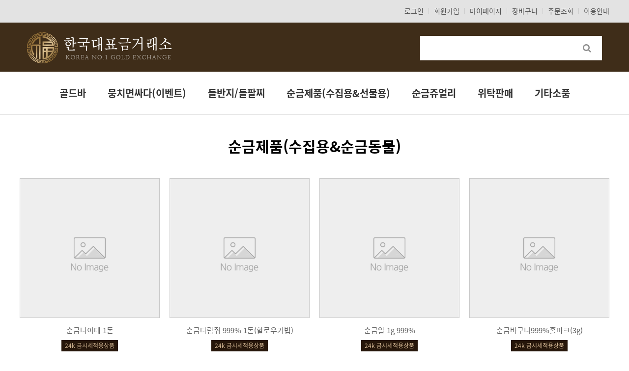

--- FILE ---
content_type: text/html; charset=utf-8
request_url: https://xn--v69atsro52ncsg2uqd74apxb.com/shop/list.php?ca_id=5010
body_size: 35704
content:
<!doctype html>
<html lang="ko">
<head>
<meta charset="utf-8">
<meta name="viewport" content="width=device-width,initial-scale=1.0,minimum-scale=0,maximum-scale=10">
<meta http-equiv="imagetoolbar" content="no">
<meta http-equiv="X-UA-Compatible" content="IE=edge">
<meta name="naver-site-verification" content="dac4e9f7a792982eb0df94220ce39c3c6f1964c2">
<link rel="canonical" href="https://xn--v69atsro52ncsg2uqd74apxb.com/" />
<meta property="og:title" content="한국대표금거래소">
<meta property="og:url" content="https://xn--v69atsro52ncsg2uqd74apxb.com/">
<meta property="og:image" content="https://xn--v69atsro52ncsg2uqd74apxb.com/theme/kogold/img/kogold_logo.png" />
<meta name="description" content="한국대표금거래소, 순금다이아몬드, 금시세(금값시세), 은시세, 금매입, 골드바, 봉황골드바" />
<meta property="og:description" content="한국대표금거래소, 순금다이아몬드, 금시세(금값시세), 은시세, 금매입, 골드바, 봉황골드바" />
<meta name="keywords" content="한국대표금거래소, 순금다이아몬드, 봉황골드바, 금시세,금값,금값시세, 금매입, 은값,은시세,골드바,실버바, 금, 한국금, 고가매입, 조폐공사, 금괴, 투자, 오늘의금시세, 금테크, 선물, 금화, 은화, 은테크," />

<link rel="shortcut icon" href="/theme/kogold/img/logo.ico"/>
<title>순금제품(수집용&순금동물) 상품리스트 | 한국대표금거래소</title>
<link rel="stylesheet" href="https://xn--v69atsro52ncsg2uqd74apxb.com/theme/kogold/css/default_shop.css?ver=210909">
<link rel="stylesheet" href="https://xn--v69atsro52ncsg2uqd74apxb.com/js/font-awesome/css/font-awesome.min.css?ver=210909">
<link rel="stylesheet" href="https://xn--v69atsro52ncsg2uqd74apxb.com/theme/kogold/css/bootstrap.min.css?ver=210909">
<link rel="stylesheet" href="https://xn--v69atsro52ncsg2uqd74apxb.com/theme/kogold/css/swiper-bundle.min.css?ver=210909">
<link rel="stylesheet" href="https://xn--v69atsro52ncsg2uqd74apxb.com/theme/kogold/css/fonts.css?ver=210909">
<link rel="stylesheet" href="https://xn--v69atsro52ncsg2uqd74apxb.com/theme/kogold/css/custom.css?ver=210909">
<link rel="stylesheet" type="text/css" href="https://cdn.rawgit.com/moonspam/NanumSquare/master/nanumsquare.css?ver=210909">
<link rel="stylesheet" href="https://xn--v69atsro52ncsg2uqd74apxb.com/js/owlcarousel/owl.carousel.css?ver=210909">
<link rel="stylesheet" href="https://xn--v69atsro52ncsg2uqd74apxb.com/theme/kogold/skin/shop/basic/style.css?ver=210909">
<!--[if lte IE 8]>
<script src="https://xn--v69atsro52ncsg2uqd74apxb.com/js/html5.js"></script>
<![endif]-->
<script>
// 자바스크립트에서 사용하는 전역변수 선언
var g5_url       = "https://xn--v69atsro52ncsg2uqd74apxb.com";
var g5_bbs_url   = "https://xn--v69atsro52ncsg2uqd74apxb.com/bbs";
var g5_is_member = "";
var g5_is_admin  = "";
var g5_is_mobile = "";
var g5_bo_table  = "";
var g5_sca       = "";
var g5_editor    = "";
var g5_cookie_domain = ".xn--v69atsro52ncsg2uqd74apxb.com";
var g5_theme_shop_url = "https://xn--v69atsro52ncsg2uqd74apxb.com/theme/kogold/shop";
var g5_shop_url = "https://xn--v69atsro52ncsg2uqd74apxb.com/shop";
</script>
<script src="https://xn--v69atsro52ncsg2uqd74apxb.com/js/jquery-1.12.4.min.js"></script>
<script src="https://xn--v69atsro52ncsg2uqd74apxb.com/js/jquery-migrate-1.4.1.min.js"></script>
<script src="https://xn--v69atsro52ncsg2uqd74apxb.com/js/jquery.shop.menu.js?ver=210909"></script>
<script src="https://xn--v69atsro52ncsg2uqd74apxb.com/js/common.js?ver=210909"></script>
<script src="https://xn--v69atsro52ncsg2uqd74apxb.com/js/wrest.js?ver=210909"></script>
<script src="https://xn--v69atsro52ncsg2uqd74apxb.com/js/placeholders.min.js"></script>
<script src="https://xn--v69atsro52ncsg2uqd74apxb.com/theme/kogold/js/bootstrap.min.js"></script>
<script src="https://xn--v69atsro52ncsg2uqd74apxb.com/theme/kogold/js/swiper-bundle.min.js"></script>
<script src="https://xn--v69atsro52ncsg2uqd74apxb.com/theme/kogold/js/pc_menu.js"></script>
<script src="https://xn--v69atsro52ncsg2uqd74apxb.com/js/owlcarousel/owl.carousel.min.js"></script>
<script src="https://xn--v69atsro52ncsg2uqd74apxb.com/js/shop.category.navigation.js"></script>
<script src="https://xn--v69atsro52ncsg2uqd74apxb.com/js/shop.list.action.js"></script>
</head>
<body>

<script>
$(document).ready(function() {  // 폼 메일 발송
	$("body").on("click","#directMailSubmit", function(){

		if( !$("#directMailForm").find("input[name='od_name']").val() ){   
			alert("성함을 입력해주세요.");
			$("#directMailForm").find("input[name='od_name']").focus();
			return false;
		}

		if( !$("#directMailForm").find("input[name='od_tel']").val() ){   
			alert("연락처를 입력해주세요.");
			$("#directMailForm").find("input[name='od_tel']").focus();
			return false;
		}

		if( !$("#directMailForm").find("input[name='od_mail']").val() ){   
			alert("이메일을 입력해주세요.");
			$("#directMailForm").find("input[name='od_mail']").focus();
			return false;
		}

		if( !$("#directMailForm").find("input[name='od_product']").val() ){   
			alert("제품명을 입력해주세요.");
			$("#directMailForm").find("input[name='od_product']").focus();
			return false;
		}

		if( !$("#directMailForm").find("textarea[name='od_memo']").val() ){   
			alert("문의 내용을 입력해주세요.");
			$("#directMailForm").find("textarea[name='od_memo']").focus();
			return false;
		}

		var postData = $("#directMailForm").serializeArray();

		$.ajax({
			type: "POST", 
			url : "../ajax/FormMailSend.php",
			data : postData,
			success : function(json){
				var getData = $.parseJSON(json);   
			  
			if(getData.msg == "Y"){
				$("#directMailForm").find("input[name='od_name']").val("");
				$("#directMailForm").find("input[name='od_dept']").val("");
				$("#directMailForm").find("input[name='od_tel']").val("");
				$("#directMailForm").find("input[name='od_mail']").val("");
				$("#directMailForm").find("input[name='od_product']").val("");
				$("#directMailForm").find("textarea[name='od_memo']").val("");
			}
				alert(getData.msg_text);
			},   
			error: function(xhr, status, error) {  
				alert("연결이 원활하지 않습니다.\n다시 시도해주세요.");
		   }
		});
	});
});
</script>
<div class="loading text-center"></div>


<div id="header">
	<div class="blackBg"></div><!--.blackBg-->

	<!-- TNB 시작-->
	<div class="hidden-sm hidden-xs hd_bg">
		<div class="container hd_tnb">
			<ul class="pull-right tnb_menu">
												<li><a href="https://xn--v69atsro52ncsg2uqd74apxb.com/bbs/login.php?url=%2Fshop%2Flist.php%3Fca_id%3D5010">로그인</a></li>
				<li><a href="https://xn--v69atsro52ncsg2uqd74apxb.com/bbs/register.php">회원가입</a></li>
								<li><a href="https://xn--v69atsro52ncsg2uqd74apxb.com/shop/mypage.php">마이페이지</a></li>
				<li><a href="https://xn--v69atsro52ncsg2uqd74apxb.com/shop/cart.php">장바구니</a></li>
				<li><a href="https://xn--v69atsro52ncsg2uqd74apxb.com/shop/orderinquiry.php">주문조회</a></li>
				<li><a href="#;">이용안내</a></li>
			</ul>
		</div>
	</div>
	<!-- TNB 끝 -->

	<!-- GNB 시작 -->
	<div class="hidden-sm hidden-xs row hd_gnb">
		<div class="container">
			<div class="col-md-6 gnb_logo">
				<a href="/">
					<img src="https://xn--v69atsro52ncsg2uqd74apxb.com/theme/kogold/img/kogold_logo.png">
				</a>
			</div>
			<div class="col-md-6 text-right gnb_search">
				<form name="frmsearch1" action="https://xn--v69atsro52ncsg2uqd74apxb.com/shop/search.php" onsubmit="return search_submit(this);">
					<input class="search_text" type="text" name="q" value="" id="sch_str" required>
					<button type="submit" id="sch_submit" class="search_button">
						<i class="fa fa-search" aria-hidden="true"></i>
					</button>
				</form>
			</div>
		</div>
	</div>
	<!-- GNB 끝 -->

	<!-- PC메뉴 -->
	<div class="hidden-sm hidden-xs row no-margin hd_menu">
		<div class="container">
			
<!-- 쇼핑몰 카테고리 시작 { -->
<nav id="gnb">
    <ul id="gnb_1dul">
		<!--
		<li class="gnb_1dli">
			<a href="/pages/list_no1.php" class="gnb_1da">골드리셋팅</a>
		</li>
		-->
        
        <li class="gnb_1dli" style="z-index:998">
            <a href="https://xn--v69atsro52ncsg2uqd74apxb.com/shop/list.php?ca_id=20" class="gnb_1da">골드바</a>
            <ul class="gnb_2dul" style="z-index:998">                <li class="gnb_2dli"><a href="https://xn--v69atsro52ncsg2uqd74apxb.com/shop/list.php?ca_id=2010" class="gnb_2da">프리미엄(카드형) 골드바</a></li>
                            <li class="gnb_2dli"><a href="https://xn--v69atsro52ncsg2uqd74apxb.com/shop/list.php?ca_id=2020" class="gnb_2da">투자형(프레스형) 골드바</a></li>
                            <li class="gnb_2dli"><a href="https://xn--v69atsro52ncsg2uqd74apxb.com/shop/list.php?ca_id=2030" class="gnb_2da">실버바</a></li>
            </ul>        </li>
        
        <li class="gnb_1dli" style="z-index:997">
            <a href="https://xn--v69atsro52ncsg2uqd74apxb.com/shop/list.php?ca_id=30" class="gnb_1da">뭉치면싸다(이벤트)</a>
            <ul class="gnb_2dul" style="z-index:997">                <li class="gnb_2dli"><a href="https://xn--v69atsro52ncsg2uqd74apxb.com/shop/list.php?ca_id=3010" class="gnb_2da">뭉치면싸다(공구및이벤트)</a></li>
            </ul>        </li>
        
        <li class="gnb_1dli" style="z-index:996">
            <a href="https://xn--v69atsro52ncsg2uqd74apxb.com/shop/list.php?ca_id=40" class="gnb_1da">돌반지/돌팔찌</a>
            <ul class="gnb_2dul" style="z-index:996">                <li class="gnb_2dli"><a href="https://xn--v69atsro52ncsg2uqd74apxb.com/shop/list.php?ca_id=4010" class="gnb_2da">돌반지</a></li>
                            <li class="gnb_2dli"><a href="https://xn--v69atsro52ncsg2uqd74apxb.com/shop/list.php?ca_id=4020" class="gnb_2da">돌팔찌</a></li>
                            <li class="gnb_2dli"><a href="https://xn--v69atsro52ncsg2uqd74apxb.com/shop/list.php?ca_id=4030" class="gnb_2da">순은미아방지</a></li>
                            <li class="gnb_2dli"><a href="https://xn--v69atsro52ncsg2uqd74apxb.com/shop/list.php?ca_id=4040" class="gnb_2da">주니어 쥬얼리</a></li>
            </ul>        </li>
        
        <li class="gnb_1dli" style="z-index:995">
            <a href="https://xn--v69atsro52ncsg2uqd74apxb.com/shop/list.php?ca_id=50" class="gnb_1da">순금제품(수집용&선물용)</a>
            <ul class="gnb_2dul" style="z-index:995">                <li class="gnb_2dli"><a href="https://xn--v69atsro52ncsg2uqd74apxb.com/shop/list.php?ca_id=5010" class="gnb_2da">순금제품(수집용&순금동물)</a></li>
                            <li class="gnb_2dli"><a href="https://xn--v69atsro52ncsg2uqd74apxb.com/shop/list.php?ca_id=5020" class="gnb_2da">순금열쇠 및 순금열쇠우드상패</a></li>
                            <li class="gnb_2dli"><a href="https://xn--v69atsro52ncsg2uqd74apxb.com/shop/list.php?ca_id=5030" class="gnb_2da">순금명함(기업형 맞춤제작)</a></li>
                            <li class="gnb_2dli"><a href="https://xn--v69atsro52ncsg2uqd74apxb.com/shop/list.php?ca_id=5060" class="gnb_2da">순금금수저 및 행사용 제작</a></li>
            </ul>        </li>
        
        <li class="gnb_1dli" style="z-index:994">
            <a href="https://xn--v69atsro52ncsg2uqd74apxb.com/shop/list.php?ca_id=60" class="gnb_1da">순금쥬얼리</a>
            <ul class="gnb_2dul" style="z-index:994">                <li class="gnb_2dli"><a href="https://xn--v69atsro52ncsg2uqd74apxb.com/shop/list.php?ca_id=6010" class="gnb_2da">남자순금쥬얼리</a></li>
                            <li class="gnb_2dli"><a href="https://xn--v69atsro52ncsg2uqd74apxb.com/shop/list.php?ca_id=6020" class="gnb_2da">여자순금쥬얼리</a></li>
                            <li class="gnb_2dli"><a href="https://xn--v69atsro52ncsg2uqd74apxb.com/shop/list.php?ca_id=6030" class="gnb_2da">순금반지(남자/여자)</a></li>
                            <li class="gnb_2dli"><a href="https://xn--v69atsro52ncsg2uqd74apxb.com/shop/list.php?ca_id=6040" class="gnb_2da">순금귀걸이</a></li>
                            <li class="gnb_2dli"><a href="https://xn--v69atsro52ncsg2uqd74apxb.com/shop/list.php?ca_id=6050" class="gnb_2da">14k18k 쥬얼리</a></li>
            </ul>        </li>
        
        <li class="gnb_1dli" style="z-index:993">
            <a href="https://xn--v69atsro52ncsg2uqd74apxb.com/shop/list.php?ca_id=70" class="gnb_1da">위탁판매</a>
                    </li>
        
        <li class="gnb_1dli" style="z-index:992">
            <a href="https://xn--v69atsro52ncsg2uqd74apxb.com/shop/list.php?ca_id=80" class="gnb_1da">기타소품</a>
                    </li>
            </ul>
</nav>
<!-- } 쇼핑몰 카테고리 끝 -->		</div>
	</div>
	<!-- PC메뉴 끝 -->

	<!-- 모바일 GNB -->
	<div class="hidden-lg hidden-md row m_gnb no-margin">
		<div class="col-sm-2 col-xs-2">
			<div class="text-center">
				<button type="button" class="btnMenu_m">
					<i class="fa fa-bars"></i>
				</button>
			</div>
			<nav class="sideMn_m">
	<div class="row close_top no-margin">
				<a href="https://xn--v69atsro52ncsg2uqd74apxb.com/bbs/register.php" class="col-sm-4 col-xs-4 no-padding">
			<i class="fa fa-user icon-2x" style="font-size: 14px; color: #fff;"></i> 회원가입
		</a>
		<a href="https://xn--v69atsro52ncsg2uqd74apxb.com/bbs/login.php?url=%2Fshop%2Flist.php%3Fca_id%3D5010" class="col-sm-4 col-xs-4 no-padding">
			<i class="fa fa-sign-in icon-2x" style="font-size: 14px; color: #fff;"></i> 로그인
		</a>
		<a href="javascript:;" class="btnClose_m col-sm-4 col-xs-4 no-padding">
			<i class="fa fa-times" aria-hidden="true"></i> 닫기
		</a>
			</div>
	<div class="content">
		<!--
		<ul class="cate_custom">
			<li>
				<a href="/pages/list_no1.php">골드리셋팅</a>
			</li>
		</ul>
		-->
		<ul class="cate_custom">
			<li>
				<a href="https://xn--v69atsro52ncsg2uqd74apxb.com/shop/list.php?ca_id=20">골드바</a>
				<button class="sub_ct_toggle ct_op">골드바 하위분류 열기</button>
<ul class="sub_cate sub_cate1">
					<li>
						<a href="https://xn--v69atsro52ncsg2uqd74apxb.com/shop/list.php?ca_id=2010">프리미엄(카드형) 골드바</a>
											</li>
									<li>
						<a href="https://xn--v69atsro52ncsg2uqd74apxb.com/shop/list.php?ca_id=2020">투자형(프레스형) 골드바</a>
											</li>
									<li>
						<a href="https://xn--v69atsro52ncsg2uqd74apxb.com/shop/list.php?ca_id=2030">실버바</a>
											</li>
				</ul>
			</li>
					<li>
				<a href="https://xn--v69atsro52ncsg2uqd74apxb.com/shop/list.php?ca_id=30">뭉치면싸다(이벤트)</a>
				<button class="sub_ct_toggle ct_op">뭉치면싸다(이벤트) 하위분류 열기</button>
<ul class="sub_cate sub_cate1">
					<li>
						<a href="https://xn--v69atsro52ncsg2uqd74apxb.com/shop/list.php?ca_id=3010">뭉치면싸다(공구및이벤트)</a>
											</li>
				</ul>
			</li>
					<li>
				<a href="https://xn--v69atsro52ncsg2uqd74apxb.com/shop/list.php?ca_id=40">돌반지/돌팔찌</a>
				<button class="sub_ct_toggle ct_op">돌반지/돌팔찌 하위분류 열기</button>
<ul class="sub_cate sub_cate1">
					<li>
						<a href="https://xn--v69atsro52ncsg2uqd74apxb.com/shop/list.php?ca_id=4010">돌반지</a>
											</li>
									<li>
						<a href="https://xn--v69atsro52ncsg2uqd74apxb.com/shop/list.php?ca_id=4020">돌팔찌</a>
											</li>
									<li>
						<a href="https://xn--v69atsro52ncsg2uqd74apxb.com/shop/list.php?ca_id=4030">순은미아방지</a>
											</li>
									<li>
						<a href="https://xn--v69atsro52ncsg2uqd74apxb.com/shop/list.php?ca_id=4040">주니어 쥬얼리</a>
											</li>
				</ul>
			</li>
					<li>
				<a href="https://xn--v69atsro52ncsg2uqd74apxb.com/shop/list.php?ca_id=50">순금제품(수집용&선물용)</a>
				<button class="sub_ct_toggle ct_op">순금제품(수집용&선물용) 하위분류 열기</button>
<ul class="sub_cate sub_cate1">
					<li>
						<a href="https://xn--v69atsro52ncsg2uqd74apxb.com/shop/list.php?ca_id=5010">순금제품(수집용&순금동물)</a>
											</li>
									<li>
						<a href="https://xn--v69atsro52ncsg2uqd74apxb.com/shop/list.php?ca_id=5020">순금열쇠 및 순금열쇠우드상패</a>
											</li>
									<li>
						<a href="https://xn--v69atsro52ncsg2uqd74apxb.com/shop/list.php?ca_id=5030">순금명함(기업형 맞춤제작)</a>
											</li>
									<li>
						<a href="https://xn--v69atsro52ncsg2uqd74apxb.com/shop/list.php?ca_id=5060">순금금수저 및 행사용 제작</a>
											</li>
				</ul>
			</li>
					<li>
				<a href="https://xn--v69atsro52ncsg2uqd74apxb.com/shop/list.php?ca_id=60">순금쥬얼리</a>
				<button class="sub_ct_toggle ct_op">순금쥬얼리 하위분류 열기</button>
<ul class="sub_cate sub_cate1">
					<li>
						<a href="https://xn--v69atsro52ncsg2uqd74apxb.com/shop/list.php?ca_id=6010">남자순금쥬얼리</a>
											</li>
									<li>
						<a href="https://xn--v69atsro52ncsg2uqd74apxb.com/shop/list.php?ca_id=6020">여자순금쥬얼리</a>
											</li>
									<li>
						<a href="https://xn--v69atsro52ncsg2uqd74apxb.com/shop/list.php?ca_id=6030">순금반지(남자/여자)</a>
											</li>
									<li>
						<a href="https://xn--v69atsro52ncsg2uqd74apxb.com/shop/list.php?ca_id=6040">순금귀걸이</a>
											</li>
									<li>
						<a href="https://xn--v69atsro52ncsg2uqd74apxb.com/shop/list.php?ca_id=6050">14k18k 쥬얼리</a>
											</li>
				</ul>
			</li>
					<li>
				<a href="https://xn--v69atsro52ncsg2uqd74apxb.com/shop/list.php?ca_id=70">위탁판매</a>
							</li>
					<li>
				<a href="https://xn--v69atsro52ncsg2uqd74apxb.com/shop/list.php?ca_id=80">기타소품</a>
							</li>
		</ul>
	</div>
	    <div class="account_wrap">
        <div class="account">
            <div class="footer_center_text1">입금계좌안내</div>
            <div class="footer_center_text3">농협 351-1185-4747-63</div>
            <div class="footer_center_text4">예금주 : 정지원 / 한국대표금거래소</div>
        </div>
    </div>
	<div class="mside_copy">
		<span>국제기준금거래소</span>
		충남 논산시 연무읍 안심로 22, 402호<br>
		Copyright © 2021 국제기준금거래소.<br>All Right Reserved.
	</div>
</nav>

<script>
	jQuery(function ($){
		$("button.sub_ct_toggle").on("click", function() {
			var $this = $(this);
			$sub_ul = $(this).closest("li").children("ul.sub_cate");

			if($sub_ul.size() > 0) {
				var txt = $this.text();

				if($sub_ul.is(":visible")) {
					txt = txt.replace(/닫기$/, "열기");
					$this
						.removeClass("ct_cl")
						.text(txt);
				} else {
					txt = txt.replace(/열기$/, "닫기");
					$this
						.addClass("ct_cl")
						.text(txt);
				}

				$sub_ul.toggle();
			}
		});
	});
</script>

<script src="https://xn--v69atsro52ncsg2uqd74apxb.com/theme/kogold/js/m_menu.js"></script>		</div>
		<div class="col-sm-8 col-xs-8 m_logo">
			<a href="/">
				<img src="https://xn--v69atsro52ncsg2uqd74apxb.com/theme/kogold/img/kogold_logo.png">
			</a>
		</div>
	</div>
	<!-- 모바일 GNB 끝  -->
</div>

<div class="blank_div"></div>

<!-- 로딩화면 js -->
<script>
    $(window).load(function(){
        $(".loading").fadeOut();
    });
</script>

<div id="body_wrap">
	<div class="container">
<script>
var itemlist_ca_id = "5010";
</script>
<script src="https://xn--v69atsro52ncsg2uqd74apxb.com/js/shop.list.js"></script>

<!-- 상품 목록 시작 { -->
<div id="sct">
	<div class="shop_title">
		순금제품(수집용&순금동물)	</div>
    
<script>
jQuery(function($){
    $(document).ready(function() {
        $("#sct_location select").on("change", function(e){
            var url = $(this).find(':selected').attr("data-url");
            
            if (typeof itemlist_ca_id != "undefined" && itemlist_ca_id === this.value) {
                return false;
            }

            window.location.href = url;
        });

		$("select.shop_hover_selectbox").shop_select_to_html();
    });
});
</script><div id="sct_hhtml"></div><div id="sct_sortlst">
<!-- 상품 정렬 선택 시작 { -->
<!--
<section id="sct_sort">
    <h2>상품 정렬</h2>


    <ul>
        <li><a href="https://xn--v69atsro52ncsg2uqd74apxb.com/shop/list.php?ca_id=5010&amp;sort=it_name&amp;sortodr=asc">상품명순</a></li>
        <li><a href="https://xn--v69atsro52ncsg2uqd74apxb.com/shop/list.php?ca_id=5010&amp;sort=it_type1&amp;sortodr=desc">히트상품</a></li>
        <li><a href="https://xn--v69atsro52ncsg2uqd74apxb.com/shop/list.php?ca_id=5010&amp;sort=it_type2&amp;sortodr=desc">추천상품</a></li>
        <li><a href="https://xn--v69atsro52ncsg2uqd74apxb.com/shop/list.php?ca_id=5010&amp;sort=it_type3&amp;sortodr=desc">최신상품</a></li>
        <li><a href="https://xn--v69atsro52ncsg2uqd74apxb.com/shop/list.php?ca_id=5010&amp;sort=it_type4&amp;sortodr=desc">인기상품</a></li>
        <li><a href="https://xn--v69atsro52ncsg2uqd74apxb.com/shop/list.php?ca_id=5010&amp;sort=it_type5&amp;sortodr=desc">할인상품</a></li>
    </ul>


    <ul id="ssch_sort">
        <li>
			<a  href="https://xn--v69atsro52ncsg2uqd74apxb.com/shop/list.php?ca_id=5010&amp;sort=it_sum_qty&amp;sortodr=desc">
				인기상품순
			</a>
		</li>
		<li>
			<a  href="https://xn--v69atsro52ncsg2uqd74apxb.com/shop/list.php?ca_id=5010&amp;sort=it_update_time&amp;sortodr=desc">
				신상품순
			</a>
		</li>
        <li>
			<a  href="https://xn--v69atsro52ncsg2uqd74apxb.com/shop/list.php?ca_id=5010&amp;sort=it_price&amp;sortodr=asc">
				낮은가격순
			</a>
		</li>
        <li>
			<a  href="https://xn--v69atsro52ncsg2uqd74apxb.com/shop/list.php?ca_id=5010&amp;sort=it_price&amp;sortodr=desc">
				높은가격순
			</a>
		</li>       
    </ul>
</section>
-->
<!-- } 상품 정렬 선택 끝 --><ul id="sct_lst">
    <li><button type="button" class="sct_lst_view sct_lst_list"><i class="fa fa-th-list" aria-hidden="true"></i><span class="sound_only">리스트뷰</span></button></li>
    <li><button type="button" class="sct_lst_view sct_lst_gallery"><i class="fa fa-th-large" aria-hidden="true"></i><span class="sound_only">갤러리뷰</span></button></li>
</ul>
</div>
<!-- 상품진열 10 시작 { -->
<ul class="sct sct_10 lists-row">
<li class="sct_li col-md-3 col-sm-6 col-xs-6" data-css="nocss" style="height:auto">
<div class="sct_margin">
<a href="https://xn--v69atsro52ncsg2uqd74apxb.com/shop/item.php?it_id=1742295063">
<div class="sct_top">
<div class="sct_img">
<img src="https://xn--v69atsro52ncsg2uqd74apxb.com/shop/img/no_image.gif" width="285" height="285" alt="순금나이테 1돈">
<div class="cart-layer"></div>
</div>
</div><div class="sct_ct_wrap">
<div class="sct_txt">
순금나이테 1돈
</div>
<span style="display:block;width:115px;line-height:23px;color:#d2b693;background-color:#26160a;text-align:center;margin:0 auto 10px;" class="sct_txt1">24k 금시세적용상품</span>
<div class="sct_bottom">
<div class="sct_cost">
1,009,000원
</div>
</div></div>
</a></div>
</li>
<li class="sct_li col-md-3 col-sm-6 col-xs-6" data-css="nocss" style="height:auto">
<div class="sct_margin">
<a href="https://xn--v69atsro52ncsg2uqd74apxb.com/shop/item.php?it_id=1742294624">
<div class="sct_top">
<div class="sct_img">
<img src="https://xn--v69atsro52ncsg2uqd74apxb.com/shop/img/no_image.gif" width="285" height="285" alt="순금다람쥐 999% 1돈(할로우기법)">
<div class="cart-layer"></div>
</div>
</div><div class="sct_ct_wrap">
<div class="sct_txt">
순금다람쥐 999% 1돈(할로우기법)
</div>
<span style="display:block;width:115px;line-height:23px;color:#d2b693;background-color:#26160a;text-align:center;margin:0 auto 10px;" class="sct_txt1">24k 금시세적용상품</span>
<div class="sct_bottom">
<div class="sct_cost">
1,014,000원
</div>
</div></div>
</a></div>
</li>
<li class="sct_li col-md-3 col-sm-6 col-xs-6" data-css="nocss" style="height:auto">
<div class="sct_margin">
<a href="https://xn--v69atsro52ncsg2uqd74apxb.com/shop/item.php?it_id=1742294402">
<div class="sct_top">
<div class="sct_img">
<img src="https://xn--v69atsro52ncsg2uqd74apxb.com/shop/img/no_image.gif" width="285" height="285" alt="순금알 1g 999%">
<div class="cart-layer"></div>
</div>
</div><div class="sct_ct_wrap">
<div class="sct_txt">
순금알 1g 999%
</div>
<span style="display:block;width:115px;line-height:23px;color:#d2b693;background-color:#26160a;text-align:center;margin:0 auto 10px;" class="sct_txt1">24k 금시세적용상품</span>
<div class="sct_bottom">
<div class="sct_cost">
290,100원
</div>
</div></div>
</a></div>
</li>
<li class="sct_li col-md-3 col-sm-6 col-xs-6" data-css="nocss" style="height:auto">
<div class="sct_margin">
<a href="https://xn--v69atsro52ncsg2uqd74apxb.com/shop/item.php?it_id=1742293183">
<div class="sct_top">
<div class="sct_img">
<img src="https://xn--v69atsro52ncsg2uqd74apxb.com/shop/img/no_image.gif" width="285" height="285" alt="순금바구니999%홀마크(3g)">
<div class="cart-layer"></div>
</div>
</div><div class="sct_ct_wrap">
<div class="sct_txt">
순금바구니999%홀마크(3g)
</div>
<span style="display:block;width:115px;line-height:23px;color:#d2b693;background-color:#26160a;text-align:center;margin:0 auto 10px;" class="sct_txt1">24k 금시세적용상품</span>
<div class="sct_bottom">
<div class="sct_cost">
841,200원
</div>
</div></div>
</a></div>
</li>
<li class="sct_li col-md-3 col-sm-6 col-xs-6" data-css="nocss" style="height:auto">
<div class="sct_margin">
<a href="https://xn--v69atsro52ncsg2uqd74apxb.com/shop/item.php?it_id=1680918060">
<div class="sct_top">
<div class="sct_img">
<img src="https://xn--v69atsro52ncsg2uqd74apxb.com/data/item/1680918060/thumb-KakaoTalk_20230408_102855913_285x285.jpg" width="285" height="285" alt="신상 순금토끼 999%홀마크 11.25g">
<div class="cart-layer"></div>
</div>
</div><div class="sct_ct_wrap">
<div class="sct_txt">
신상 순금토끼 999%홀마크 11.25g
</div>
<span style="display:block;width:115px;line-height:23px;color:#d2b693;background-color:#26160a;text-align:center;margin:0 auto 10px;" class="sct_txt1">24k 금시세적용상품</span>
<div class="sct_bottom">
<div class="sct_cost">
전화문의
</div>
</div></div>
</a></div>
</li>
<li class="sct_li col-md-3 col-sm-6 col-xs-6" data-css="nocss" style="height:auto">
<div class="sct_margin">
<a href="https://xn--v69atsro52ncsg2uqd74apxb.com/shop/item.php?it_id=1680917031">
<div class="sct_top">
<div class="sct_img">
<img src="https://xn--v69atsro52ncsg2uqd74apxb.com/data/item/1680917031/thumb-KakaoTalk_20230408_102855913_285x285.jpg" width="285" height="285" alt="신상 순금토끼 999%홀마크 3.75g">
<div class="cart-layer"></div>
</div>
</div><div class="sct_ct_wrap">
<div class="sct_txt">
신상 순금토끼 999%홀마크 3.75g
</div>
<span style="display:block;width:115px;line-height:23px;color:#d2b693;background-color:#26160a;text-align:center;margin:0 auto 10px;" class="sct_txt1">24k 금시세적용상품</span>
<div class="sct_bottom">
<div class="sct_cost">
전화문의
</div>
</div></div>
</a></div>
</li>
<li class="sct_li col-md-3 col-sm-6 col-xs-6" data-css="nocss" style="height:auto">
<div class="sct_margin">
<a href="https://xn--v69atsro52ncsg2uqd74apxb.com/shop/item.php?it_id=1661551678">
<div class="sct_top">
<div class="sct_img">
<img src="https://xn--v69atsro52ncsg2uqd74apxb.com/data/item/1661551678/thumb-KakaoTalk_20220827_064818608_01_285x285.jpg" width="285" height="285" alt="[999] 순금 케이크출시">
<div class="cart-layer"></div>
</div>
</div><div class="sct_ct_wrap">
<div class="sct_txt">
[999] 순금 케이크출시
</div>
<span style="display:block;width:115px;line-height:23px;color:#d2b693;background-color:#26160a;text-align:center;margin:0 auto 10px;" class="sct_txt1">24k 금시세적용상품</span>
<div class="sct_bottom">
<div class="sct_cost">
전화문의
</div>
</div></div>
</a></div>
</li>
<li class="sct_li col-md-3 col-sm-6 col-xs-6" data-css="nocss" style="height:auto">
<div class="sct_margin">
<a href="https://xn--v69atsro52ncsg2uqd74apxb.com/shop/item.php?it_id=1651688420">
<div class="sct_top">
<div class="sct_img">
<img src="https://xn--v69atsro52ncsg2uqd74apxb.com/data/item/1651688420/thumb-KakaoTalk_20220505_031544731_285x285.jpg" width="285" height="285" alt="(999%)순금 카네이션 뱃지 1g">
<div class="cart-layer"></div>
</div>
</div><div class="sct_ct_wrap">
<div class="sct_txt">
(999%)순금 카네이션 뱃지 1g
</div>
<span style="display:block;width:115px;line-height:23px;color:#d2b693;background-color:#26160a;text-align:center;margin:0 auto 10px;" class="sct_txt1">24k 금시세적용상품</span>
<div class="sct_bottom">
<div class="sct_cost">
전화문의
</div>
</div></div>
</a></div>
</li>
<li class="sct_li col-md-3 col-sm-6 col-xs-6" data-css="nocss" style="height:auto">
<div class="sct_margin">
<a href="https://xn--v69atsro52ncsg2uqd74apxb.com/shop/item.php?it_id=1651688369">
<div class="sct_top">
<div class="sct_img">
<img src="https://xn--v69atsro52ncsg2uqd74apxb.com/data/item/1651688369/thumb-KakaoTalk_20220505_031544731_285x285.jpg" width="285" height="285" alt="(999%)순금 카네이션 뱃지 1.875g">
<div class="cart-layer"></div>
</div>
</div><div class="sct_ct_wrap">
<div class="sct_txt">
(999%)순금 카네이션 뱃지 1.875g
</div>
<span style="display:block;width:115px;line-height:23px;color:#d2b693;background-color:#26160a;text-align:center;margin:0 auto 10px;" class="sct_txt1">24k 금시세적용상품</span>
<div class="sct_bottom">
<div class="sct_cost">
전화문의
</div>
</div></div>
</a></div>
</li>
<li class="sct_li col-md-3 col-sm-6 col-xs-6" data-css="nocss" style="height:auto">
<div class="sct_margin">
<a href="https://xn--v69atsro52ncsg2uqd74apxb.com/shop/item.php?it_id=1651687562">
<div class="sct_top">
<div class="sct_img">
<img src="https://xn--v69atsro52ncsg2uqd74apxb.com/data/item/1651687562/thumb-KakaoTalk_20220505_031544731_285x285.jpg" width="285" height="285" alt="(999%)순금 카네이션 뱃지 3.75g">
<div class="cart-layer"></div>
</div>
</div><div class="sct_ct_wrap">
<div class="sct_txt">
(999%)순금 카네이션 뱃지 3.75g
</div>
<span style="display:block;width:115px;line-height:23px;color:#d2b693;background-color:#26160a;text-align:center;margin:0 auto 10px;" class="sct_txt1">24k 금시세적용상품</span>
<div class="sct_bottom">
<div class="sct_cost">
전화문의
</div>
</div></div>
</a></div>
</li>
<li class="sct_li col-md-3 col-sm-6 col-xs-6" data-css="nocss" style="height:auto">
<div class="sct_margin">
<a href="https://xn--v69atsro52ncsg2uqd74apxb.com/shop/item.php?it_id=1646491056">
<div class="sct_top">
<div class="sct_img">
<img src="https://xn--v69atsro52ncsg2uqd74apxb.com/data/item/1646491056/thumb-67aV7Ja067m1_285x285.jpg" width="285" height="285" alt="NEW순은붕어빵 자체제작[925%]">
<div class="cart-layer"></div>
</div>
</div><div class="sct_ct_wrap">
<div class="sct_txt">
NEW순은붕어빵 자체제작[925%]
</div>
<span style="display:none;" class="sct_txt1">시세미적용상품</span>
<div class="sct_bottom">
<div class="sct_cost">
전화문의
</div>
</div></div>
</a></div>
</li>
<li class="sct_li col-md-3 col-sm-6 col-xs-6" data-css="nocss" style="height:auto">
<div class="sct_margin">
<a href="https://xn--v69atsro52ncsg2uqd74apxb.com/shop/item.php?it_id=1646490971">
<div class="sct_top">
<div class="sct_img">
<img src="https://xn--v69atsro52ncsg2uqd74apxb.com/data/item/1646490971/thumb-KakaoTalk_20220319_130107255_285x285.jpg" width="285" height="285" alt="NEW순금붕어빵 자체제작[995%]">
<div class="cart-layer"></div>
</div>
</div><div class="sct_ct_wrap">
<div class="sct_txt">
NEW순금붕어빵 자체제작[995%]
</div>
<span style="display:block;width:115px;line-height:23px;color:#d2b693;background-color:#26160a;text-align:center;margin:0 auto 10px;" class="sct_txt1">24k 금시세적용상품</span>
<div class="sct_bottom">
<div class="sct_cost">
1,029,000원
</div>
</div></div>
</a></div>
</li>
</ul>
<!-- } 상품진열 10 끝 -->

<script>
//SNS 공유
$(function (){
	$(".btn_share").on("click", function() {
		$(this).parent("div").children(".sct_sns_wrap").show();
	});
    $('.sct_sns_bg, .sct_sns_cls').click(function(){
	    $('.sct_sns_wrap').hide();
	});
});			
</script>
    <nav class="pg_wrap"><span class="pg"><span class="sound_only">열린</span><strong class="pg_current">1</strong><span class="sound_only">페이지</span>
<a href="/shop/list.php?ca_id=5010&amp;sort=&amp;sortodr=&amp;page=2" class="pg_page">2<span class="sound_only">페이지</span></a>
<a href="/shop/list.php?ca_id=5010&amp;sort=&amp;sortodr=&amp;page=2" class="pg_page pg_end">맨끝</a>
</span></nav>
    <div id="sct_thtml"></div></div>
<!-- } 상품 목록 끝 -->


	</div><!-- container -->
</div><!-- #body_wrap -->

<div id="footer">
	<!-- 카피라이트 부분 시작 -->
	<div class="footer_menu_section">
		<div class="container">
			<div class="footer_menu no-padding col-lg-12 col-md-12 col-sm-12 col-xs-12">
            <a href="https://xn--v69atsro52ncsg2uqd74apxb.com/bbs/content.php?co_id=provision">
					<span class="footer_menu_btn">이용약관</span>
				</a>
				<span class="fm_margin"></span>
				<a href="https://xn--v69atsro52ncsg2uqd74apxb.com/bbs/content.php?co_id=privacy">
					<span class="footer_menu_btn">개인정보처리방침</span>
				</a>
				<span class="fm_margin"></span>
				<a href="https://xn--v69atsro52ncsg2uqd74apxb.com/bbs/qalist.php">
					<span class="footer_menu_btn">온라인 상담센터</span>
				</a>
				<span class="fm_margin"></span>
				<a href="/bbs/board.php?bo_table=notice">
					<span class="footer_menu_btn">이벤트&공지</span>
				</a>
			</div>
		</div>
	</div>
	<div class="footer_text">
		<div class="container">
			<div class="fotter_flex">
				<p class="adress">
					온라인본사 : 충남 논산시 연무읍 안심로 22, 402호 <span class="hidden-sm hidden-xs">/</span><br class="visible-sm visible-xs"> 공장주소 : 서울 종로구 원남동 219-1<br>
					TEL : 010-9956-1566 / FAX : 02-766-9806<br>
					상호 : 국제기준금거래소 / 대표 : 정지원 <span class="hidden-sm hidden-xs">/</span><br class="visible-sm visible-xs"> E-mail : jhw1566@naver.com<br>
					사업자등록번호 : 206-42-17870 <span class="hidden-sm hidden-xs">/</span><br class="visible-sm visible-xs"> 통신판매업신고번호 : 제 2021-충남논산-0026호 <span class="hidden-sm hidden-xs">/</span><br class="visible-sm visible-xs"> 개인정보관리책임자 : 정희원<br>
					Copyright © 2021 한국대표금거래소. All Right Reserved.
				</p>
				<div class="account">
					<div class="footer_center_text1">입금계좌안내</div>
					<div class="footer_center_text3">농협 351-1185-4747-63</div>
					<div class="footer_center_text4">예금주 : 정지원 / 한국대표금거래소</div>
				</div>
			</div>
		</div>
	</div>
	<!-- 카피라이트 부분 끝 -->
</div>



<!-- ie6,7에서 사이드뷰가 게시판 목록에서 아래 사이드뷰에 가려지는 현상 수정 -->
<!--[if lte IE 7]>
<script>
$(function() {
    var $sv_use = $(".sv_use");
    var count = $sv_use.length;

    $sv_use.each(function() {
        $(this).css("z-index", count);
        $(this).css("position", "relative");
        count = count - 1;
    });
});
</script>
<![endif]-->


</body>
</html>

<!-- list.10.skin.php -->


--- FILE ---
content_type: text/css
request_url: https://xn--v69atsro52ncsg2uqd74apxb.com/theme/kogold/css/custom.css?ver=210909
body_size: 15147
content:
@charset "utf-8";

@import url(//fonts.googleapis.com/earlyaccess/nanummyeongjo.css);
@import url(//fonts.googleapis.com/earlyaccess/nanumgothic.css);

@font-face {
	font-family: 'Noto Sans KR';font-style: normal;font-weight: 100;
	src: url(//fonts.gstatic.com/ea/notosanskr/v2/NotoSansKR-Thin.woff2)
	format('woff2'),url(//fonts.gstatic.com/ea/notosanskr/v2/NotoSansKR-Thin.woff)
	format('woff'),url(//fonts.gstatic.com/ea/notosanskr/v2/NotoSansKR-Thin.otf) format('opentype');
}
@font-face {
	font-family: 'Noto Sans KR';font-style: normal;font-weight: 300;
	src: url(//fonts.gstatic.com/ea/notosanskr/v2/NotoSansKR-Light.woff2)
	format('woff2'),url(//fonts.gstatic.com/ea/notosanskr/v2/NotoSansKR-Light.woff)
	format('woff'),url(//fonts.gstatic.com/ea/notosanskr/v2/NotoSansKR-Light.otf) format('opentype');
}
@font-face {
	font-family: 'Noto Sans KR';font-style: normal;font-weight: 400;
	src: url(//fonts.gstatic.com/ea/notosanskr/v2/NotoSansKR-Regular.woff2)
	format('woff2'),url(//fonts.gstatic.com/ea/notosanskr/v2/NotoSansKR-Regular.woff)
	format('woff'),url(//fonts.gstatic.com/ea/notosanskr/v2/NotoSansKR-Regular.otf) format('opentype');
}
@font-face {
	font-family: 'Noto Sans KR';font-style: normal;font-weight: 500;
	src: url(//fonts.gstatic.com/ea/notosanskr/v2/NotoSansKR-Medium.woff2)
	format('woff2'),url(//fonts.gstatic.com/ea/notosanskr/v2/NotoSansKR-Medium.woff)
	format('woff'),url(//fonts.gstatic.com/ea/notosanskr/v2/NotoSansKR-Medium.otf) format('opentype');
}
@font-face {
	font-family: 'Noto Sans KR';font-style: normal;font-weight: 700;
	src: url(//fonts.gstatic.com/ea/notosanskr/v2/NotoSansKR-Bold.woff2)
	format('woff2'),url(//fonts.gstatic.com/ea/notosanskr/v2/NotoSansKR-Bold.woff)
	format('woff'),url(//fonts.gstatic.com/ea/notosanskr/v2/NotoSansKR-Bold.otf) format('opentype');
}
@font-face {
	font-family: 'Noto Sans KR';font-style: normal;font-weight: 900;
	src: url(//fonts.gstatic.com/ea/notosanskr/v2/NotoSansKR-Black.woff2)
	format('woff2'),url(//fonts.gstatic.com/ea/notosanskr/v2/NotoSansKR-Black.woff)
	format('woff'),url(//fonts.gstatic.com/ea/notosanskr/v2/NotoSansKR-Black.otf) format('opentype');
}

/* 공통 */
.no-padding {padding:0 !important;}
.no-margin {margin:0 !important;}
ul {margin:0;padding:0;list-style:none}
ol,li,dl,dt,dd {margin:0;padding:0} 
a, a:hover, a:focus {color:#333; text-decoration:none;}
body{font-family: 'Noto Sans KR'; font-size:12px; line-height:1em; color:#333;}
.h1, .h2, .h3, h1, h2, h3{margin-top:0; margin-bottom:0;}

#hd_login_msg {position:absolute;top:0;left:0;width:1px;height:1px;overflow:hidden}

/* 로딩 */
	.loading{width:100%; height:100%; position:fixed; left:0; top:0; background:#fff; z-index:1000;}

/* 헤더 */
	#header{position:fixed; top:0; left:0; width:100%; z-index:300;}
	#header .hd_bg{background-color:#e3e3e3; border-bottom:1px solid #e7e7e7; padding:16px 0;}
	.blank_div{height:233px;}
	
	/* TNB */
		.hd_tnb .tnb_menu:after{content:""; display:block; clear:both;}
		.hd_tnb .tnb_menu li{float:left; border-right:1px solid #ccc;}
		.hd_tnb .tnb_menu li:last-child{border-right:0;}
		.hd_tnb .tnb_menu li a{display:inline-block; padding:0 10px; font-size:14px; color:#535353;}
		.hd_tnb .tnb_menu li:last-child a{padding-right:0;}
	
	/* GNB */
	#header .hd_gnb{background-color:#3f2d19; border-bottom:1px solid #e4e4e4;}
			.gnb_logo{line-height:100px;}

			.gnb_search{line-height:100px;}
			.gnb_search .search_text{width:310px; height:50px; border:1px solid #fff; border-right:0; padding:6px;}
			.gnb_search .search_button{width:60px; height:50px; border:1px solid #fff; background-color:#fff; margin-left:-3px; border-left:0; line-height:50px;}
			.gnb_search .search_button i{font-size:18px; color:#8e8e8e;}

	/* PC 메뉴 */
	#header	.hd_menu{background-color:#fff; border-bottom:1px solid #e4e4e4;}
		
	/* M-GNB */
		.m_gnb{background-color:#31200d;}
		
		.m_logo{padding:0 15px; text-align:center; line-height:74px;}
		.m_logo a img{height:38px;}

		.btnMenu_m{border:0; background:0; font-size:22px; color:#fff; line-height:76px;}

	/* 모바일사이드 메뉴 */
	.sideMn_m{width:100%; height:100%; background: #433d36; position:fixed; top:0; left:-999px; z-index:300;}
	.sideMn_m .close_top:after{content:""; display:block; clear:both;}
	.sideMn_m .close_top{background-color:#433d36; border-bottom:1px solid #e1e1e1; line-height:40px; text-align:center;}
	.sideMn_m .close_top > a{color:#fff; font-size:13px;}

		.cate_custom{background-color:#fff;}
		.cate_custom li{position:relative; line-height:40px;}
		.cate_custom a{display:block; padding:0 10px; border-bottom:1px solid #e1e1e1; font-size:13px; font-weight:500;}
		.cate_custom li button{position:absolute; top:0; right:0; width:50px; height:40px; overflow:hidden; border:0; background:url('../img/mobile/gnb_bg.png') no-repeat 50% 50%; text-indent:-9999px;}
		.cate_custom li button.ct_cl{background:url('../img/mobile/gnb_bg2.png') no-repeat 50% 50%}
		.sub_cate{display:none;}
		.sub_cate a{background:url('../img/btn_next.gif') no-repeat 21px 17px; padding-left:30px;}


		.mside_copy{font-size:12px; color:#fff; line-height:16px; padding:15px;}
		.mside_copy span{display:block; font-size:14px; margin-bottom:10px;}

	/*검정배경*/
	/*.blackBg{position:fixed; top:0; left:0; width:100%; height:100%; background:#000; opacity:0.5; z-index:200; display:none;}*/

/* 바디 */
	#body_wrap{position:relative; background-color:#fff;}
	#body_wrap:after{content:""; display:block; clear:both;}

/* 메인비쥬얼 */
	.mainvisual_slider{margin-bottom:75px;}

/* 메인 */
	/* 타이틀 */
	.main_title{font-size:16px; color:#808080; line-height:1em; text-align:center; margin-bottom:55px;}
	.main_title .title{font-size:30px; color:#000; line-height:1em; font-weight:bold; margin-bottom:20px;}

	/* 금시세 */
	.first_section{background-color:#f0f0f0; padding:40px 30px; margin-bottom:70px;}
	.first_section .title{font-size:22px; line-height:1em; font-weight:bold; color:#000; margin-bottom:20px;}
	.first_section .title span{font-size:18px; color:#333; font-weight:400;}

	.top_after:after{content:""; display:block; clear:both;}

	.gold_table{float:left; margin:-2.5px;}
	.gold_table th{padding:2.5px;}
	.gold_table th .th_back{border-radius:5px; background:linear-gradient(to right, #3e3730, #a89c8b); width:223px; line-height:42px; font-size:18px; font-weight:500; color:#fff; text-align:center;}
	.gold_table .th_width{width:273px !important;}
	.gold_table td{padding:2.5px;}
	.gold_table td .td_back{border-radius:5px; background:#fff; line-height:66px; font-size:18px; font-weight:400; color:#333; padding:0 30px; height:66px;}
	.gold_table td .td_back:after{content:""; display:block; clear:both;}
	.gold_table td .td_back .price_updown{float:left; width:40px; font-size:15px; color:#444; line-height:18px; text-align:center; padding:15px 0; font-weight:300;}
	.gold_table td .td_back .price_updown .up{color:#e00400;}
	.gold_table td .td_back .price_updown .down{color:#339df0;}
	.gold_table td .td_back .price_updown.basic{padding:22px 0 18px;}
	.gold_table td .td_back .price_updown .minus{width:13px; height:3px; background-color:#444; margin:0 auto 5px;}
	.gold_table td .td_back .price{float:right; font-size:20px; color:#000;}

	.fs_back{float:right; background:url('../img/main/section1_img.jpg') no-repeat; padding:37px; border-radius:5px; height:321px;}
	.fs_back .text1{font-size:12px; color:#fff; line-height:1em; margin-bottom:15px;}
	.fs_back .text2{font-size:30px; color:#fff; line-height:40px; margin-bottom:25px;}
	.fs_back .text2 > span{font-weight:bold; color:#ffe176;}
	.fs_back .text3{font-size:12px; color:rgba(255,255,255,0.5); line-height:16px;}

	/* 베스트상품, 추천상품 */
	.custom_row{margin:0 -10px 95px;}
	.custom_col{padding:0 10px;}
		
		.section_back{background-color:#f0f0f0; padding:30px;}
		.section_back > p{font-size:30px; color:#000; line-height:1em; font-weight:bold;}
		
		.slide_top{position:relative;}
		.swiper-container{position:static; margin-top:30px;}

		.slide_back{padding:65px 55px; font-size:16px; color:#b9b9b9; line-height:24px; font-weight:300; height:478px;}
		.slide_back > .num{font-size:16px; color:#b9b9b9; line-height:1em; margin-bottom:10px; font-weight:100;}
		.slide_back > span{color:#fff; font-weight:400;}
		.slide_back > .title{font-size:36px; color:#fff; line-height:1em; font-weight:bold;}
		.slide_back > .title span{color:#ffe176;}

		.slide_back1{background:url('../img/main/slide_back_left1.jpg') no-repeat;}
		.slide_back2{background:url('../img/main/slide_back_left2.jpg') no-repeat;}
		.slide_back2 > .title{color:#000;}
		.slide_back3{background:url('../img/main/slide_back_left3.jpg') no-repeat;}

		.swiper-pagination{top:-55px; right:0;}
		.swiper-pagination-bullet{width:14px; height:14px; margin-right:6px;}
		.swiper-pagination-bullet:last-child{margin-right:0;}
		.swiper-pagination-bullet-active{background:#dcbd93;}

	.slide_top1{height:478px;}
/*	.recommend{display:table; margin:25px auto 0;}*/
	.recommend .re_img{height:340px;}
	.recommend .text{font-size:16px; font-weight:300; color:#29294c; line-height:24px; margin-top:30px; margin-left:50px;}
	.recommend .text > p{font-size:26px; color:#292849; line-height:1em; font-weight:bold;}

	.pro_title{font-size:30px; font-weight:bold; color:#000; line-height:1em; text-align:center;}
	.list_link{margin-bottom:25px;}
	.list_link:after{content:""; display:block; clear:both;}
	.list_link a{float:right; display:block; font-size:14px; font-weight:500; color:#fff; line-height:30px; background-color:#9b8e7e; width:100px; text-align:center;}

	.gray_bg{background-color:#f0f0f0; padding:60px 0 0;}
	.white_bg{background-color:#fff; padding:60px 0 0;}

/* 푸터 */
	#footer{margin-top:50px;}
	.footer_menu_section{line-height:86px; background-color:#433d36; border-bottom:1px solid #56514a;}
		.footer_menu_btn{color:#ada79f; font-size:18px; font-weight:500;}
		.footer_menu{text-align:left;}

	.footer_text{background-color:#433d36; padding:30px 0;}
		.footer_text .adress{font-size:12px; color:#fff; line-height:18px; font-weight:300; margin-bottom:0;}

	.fotter_flex{display:flex; justify-content:space-between;}

	.footer_center_text1{font-size:20px; font-weight:bold; color:#fff; line-height:20px; margin-bottom:15px;}
    .footer_center_text1 > span {font-size: 14px; color: #ada79f; font-weight: normal; padding:0 10px;}
    .footer_center_text3 > span {font-size: 14px; color: #ada79f; font-weight: normal;}
	.footer_center_text3{font-size:24px; font-weight:bold; color:#fff; line-height:20px; margin-bottom:10px;}
	.footer_center_text4{display:inline-block; font-size:15px; color:#ada79f; line-height:20px;}
		
	.fm_margin{margin:0 15px;}

/* 상품리스트 */
	#sct_lst{display:none;}
	.shop_title{font-size:30px; color:#000; line-height:1em; text-align:center; margin:50px 0; font-weight:bold;}
	.new_product{border-bottom:1px dashed #d4d4d4;}

/* 소셜회원가입 */
	#register_member{margin-top:70px;}

/* 장바구니 */
	.lrscroll{margin-top:40px; text-align:center; font-size:14px; line-height:14px; font-weight:bold; color:#559f55;}

/* 문의하기 */
	.info_section{margin-top:80px;}
	.sub_title{font-size:30px; line-height:1em; color:#333;}
	.sub_text{font-size:16px; line-height:30px; color:#333;}
	.text_border{width:54px; height:2px; background:#96bd28; margin:30px 0;}

    .product_list {margin-top: 0 !important;}
/*    .product_list .swiper-button-next {right: 35px;}*/
	.product_list .swiper-button-next, .swiper-button-prev{top:60%;}
    .product_list .swiper-button-next:after, .product_list .swiper-button-prev:after {color: rgba(0, 0, 0, .6);}
    .product_list .swiper-wrapper.disabled {
        transform: translate3d(0px, 0, 0) !important;
    }

@media (min-width:2200px) {
	.sub_blank{width:100%; height:400px;}
}

@media (max-width:1493px) {
	.kakao_banner{display:none;}
}

@media (min-width:1200px) {
	.container {width:1230px;}
}

@media (max-width: 1199px) {
	.gnb_right .gnb_bottom li{margin-right:52px;}

	.main_slide_section .main_circle{display:none;}
	.block {width:70%;}

	/* 마이페이지 */
	#smb_my_ov{width:100%; margin:0 0 50px;}
	#smb_my_list{width:100%;}
		#smb_ws_act .btn01, #smb_ws_act .btn02{width:150px;}

	.mbskin{width:100%;}

	.footer_right_text2{font-size:27px;}
	.footer_right_text3{font-size:14px;}
}

@media (max-width: 991px) {
    .mbskin {width: 100% !important;}
	.blank_div{height:76px;}

	.hd_tnb .tnb_menu{float:none; text-align:center;}
		.hd_tnb .tnb_menu li{float:none; display:inline-block;}

	.gnb_logo{padding:20px 0;}

	.mainvisual_slider{margin-bottom:30px;}
/*	#main_bn .btn_wr{display:none !important;}*/

	.main_title{font-size:13px; line-height:18px; margin-bottom:30px;}
	.main_title .title{font-size:20px; margin-bottom:15px;}

	.first_section{padding:15px 10px; margin-bottom:30px;}
	.first_section .title{font-size:18px; font-weight:500; margin-bottom:15px;}
	.first_section .title span{font-size:12px;}

	.gold_table{width:100%; float:none;}	
	.gold_table .gold_th1{width:20%;}
	.gold_table .gold_th2{width:40%;}
	.gold_table th .th_back{width:100% !important; font-size:13px; line-height:18px; height:45px; padding:13px 0;}
	.gold_table th .th_back2{padding:4px 0;}
	.gold_table th .th_back2 span{font-size:10px;}

	.gold_table td .td_back{padding:0 10px 0 5px; font-size:12px; height:auto; line-height:40px;}
	.gold_table td .td_back.td_back_title{text-align:center; padding:0 5px;}
	.gold_table td .td_back .price{font-size:12px;}
	.gold_table td .td_back .price_updown{font-size:10px; width:30px; padding:8px 0; line-height:12px;}
	.gold_table td .td_back .price_updown.basic{padding:12px 0 8px;}

	.custom_row{margin:0 -10px 40px;}
	.custom_col{margin-bottom:10px;}
	.custom_col:last-child{margin-bottom:0;}
	.section_back{padding:15px 10px;}
	.section_back > p{font-size:18px; font-weight:500; margin-bottom:20px;}

	.swiper-container{margin-top:0;}
	.swiper-pagination{top:-40px;}

	.slide_back{padding:20px; height:auto; font-size:12px; line-height:20px; height:330px; background-size:100%;}
	.slide_back > .title{font-size:18px; margin-bottom:20px;}

	.slide_top1{height:auto;}

	.recommend{margin:0 auto;}
	.recommend .re_img{height:auto; text-align:center;}
	.recommend .re_img img{width:100%;}
	.recommend .text{margin-top:20px; font-size:13px; margin-left:0;}
	.recommend .text > p{font-size:18px; font-weight:500;}

	.pro_title{font-size:20px;}
	.list_link a{margin-top:10px; width:75px; line-height:25px;}

	.gray_bg,
	.white_bg{padding:30px 0;}

	.footer_menu_section{line-height:50px;}
	.footer_menu{text-align:center;}
	.footer_menu_btn{font-size:12px;}
	.fm_margin{margin:0 5px;}
	.footer_text{padding:20px 0;}
	.footer_text .adress{text-align:left;}
    .fotter_flex {flex-direction: column-reverse;}
    .account {border: 1px solid rgba(255, 255, 255, .3); border-radius: 10px; margin-bottom: 20px; padding: 20px; background-color: rgba(255, 255, 255, .1);}

	.shop_title{font-size:22px; margin:30px 0; line-height:30px;}
    .account_wrap {padding: 15px; padding-bottom: 0;}
    .account_wrap > .account {margin-bottom: 0;}
}

@media (max-width: 768px) {

}

@media (max-width: 480px) {

}

--- FILE ---
content_type: application/javascript
request_url: https://xn--v69atsro52ncsg2uqd74apxb.com/theme/kogold/js/m_menu.js
body_size: 241
content:
$(".btnMenu_m").click(function(){
    //$(".blackBg").fadeIn(300);
    $(".sideMn_m").animate({
		left:'0px'
	});
});
$(".btnClose_m").click(function(){
    //$(".blackBg").fadeOut(300);
    $(".sideMn_m").animate({
		left:'-999px'
	});
});


--- FILE ---
content_type: application/javascript
request_url: https://xn--v69atsro52ncsg2uqd74apxb.com/theme/kogold/js/pc_menu.js
body_size: 1141
content:
jQuery(function($){

// Main Menu
	var sHeader = $('div.header')
	var sMenu = $('ul#menu_pc');
	var aItem = sMenu.find('>li>a');
	var sItem = sMenu.find('>li');
	var ssItem = sMenu.find('li');
	var sshhItem = sMenu.find('>li>div');
	var aaItem = sshhItem.find('a');
	var LastLi = sMenu.find('li').last();
	var lastEvent = null;
	var div_Height=sshhItem.outerHeight();
	var div_Height = div_Height + 100;

	function sMenuSlide(){	
		var t = $(this);
		t.next().children().find('li').removeClass('highlight');
		sHeader.addClass('act_header');
		$('div.gnb').animate({
			height: 328
		  }, 300 );
		
	}
	aItem.mouseover(sMenuSlide).focus(sMenuSlide);

	function fadeOut_menu(){
		sHeader.removeClass('act_header');
		$('div.gnb').stop(true,true).animate({
			height: "99"
		  }, 30 );
		}
	$('.wrap_menu').mouseleave(fadeOut_menu);
	LastLi.focusout(fadeOut_menu);

	function hideMenuToggle(){
		var thisBtn = $(this);
    	var targetBox = $('.' + 'li_' + thisBtn.attr('name'));
    	var targetLi = $('.li_banner');
		$('.li_banner').css('display','none');
    	targetBox.css('display','block');	
    }
    sItem.mouseover(hideMenuToggle);
});